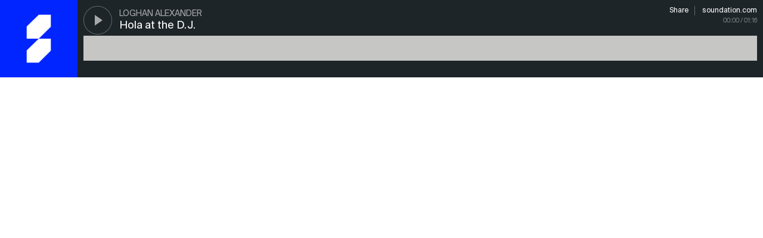

--- FILE ---
content_type: text/html; charset=utf-8
request_url: https://soundation.com/player/ddftl
body_size: 1513
content:
<!DOCTYPE html>
<html lang="en">
<head>
  <meta charset="utf-8">
  <title>Soundation Player</title>
  <meta name="viewport" content="width=device-width, minimum-scale=1.0, maximum-scale=1.0" />
  <style type="text/css" media="screen">
    * {
      -webkit-font-smoothing: antialiased;
      -moz-osx-font-smoothing: grayscale;
      outline: none;
    }

    body {
      font-size: 14px;
      color: $text-color;
      background-color: $body-bg-color;
      margin:0;
      font-family: "Suisse Int'l";
    }

    a {
      text-decoration: none;
    }
    a img {
      border: none;
    }

  </style>

  <style>@font-face {
    font-family: "Suisse Int'l";
    src: url('https://cdn.soundation.com/fonts/SuisseIntlRegular.woff2') format('woff2'),
    url('https://cdn.soundation.com/fonts/SuisseIntlRegular.woff') format('woff'),
    url('https://cdn.soundation.com/fonts/SuisseIntlRegular.ttf') format('truetype');
    font-weight: normal;
    font-style: normal;
    font-display: swap;
}
@font-face {
    font-family: "Suisse Int'l Mono";
    src: url('https://cdn.soundation.com/fonts/SuisseIntlMono.woff2') format('woff2'),
    url('https://cdn.soundation.com/fonts/SuisseIntlMono.woff') format('woff'),
    url('https://cdn.soundation.com/fonts/SuisseIntlMono.ttf') format('truetype');
    font-weight: normal;
    font-style: normal;
    font-display: swap;
}

@font-face {
    font-family: 'icomoon';
    src: url('https://cdn.soundation.com/fonts/icomoon-v7.eot?k2dyv3');
    src: url('https://cdn.soundation.com/fonts/icomoon-v7.eot?k2dyv3#iefix') format('embedded-opentype'),
    url('https://cdn.soundation.com/fonts/icomoon-v7.ttf?k2dyv3') format('truetype'),
    url('https://cdn.soundation.com/fonts/icomoon-v7.woff?k2dyv3') format('woff'),
    url('https://cdn.soundation.com/fonts/icomoon-v7.svg?k2dyv3#icomoon') format('svg');
    font-weight: normal;
    font-style: normal;
}

@font-face {
  font-family: "Suisse Int'l Medium";
  src: url('https://cdn.soundation.com/fonts/SuisseIntlMedium.eot');
  src: url('https://cdn.soundation.com/fonts/SuisseIntlMedium.eot') format('embedded-opentype'),
    url('https://cdn.soundation.com/fonts/SuisseIntlMedium.ttf') format('truetype'),
    url('https://cdn.soundation.com/fonts/SuisseIntlMedium.woff') format('woff'),
    url('https://cdn.soundation.com/fonts/SuisseIntlMedium.woff2') format('woff2'),
    url('https://cdn.soundation.com/fonts/SuisseIntlMedium.svg') format('svg');
  font-weight: normal;
  font-style: normal;
  font-display: swap;
}
</style>
  <link rel="stylesheet" href="/assets/player-bundle-f990ec9e.css" />
  <script src="/assets/vendor-b6cc1469.js"></script>
  <script src="/assets/player-bundle-367c5434.js"></script>

</head>
<body>


      <div
      class="player embed"
      data-plays-inc-url="https://soundation.com/snd_api/mixdowns/plays-inc/3c32f66a24932a69bdd9de30d134d7a5"
      data-duration="76812"
      data-id="895391"
      data-permalink="hola-at-the-d-j"
      data-profile-link="loghan-alexander"
      data-short-link-id="ddftl"
      data-title="Hola at the D.J."
      data-artist="Loghan Alexander"
      data-does-user-like="false">
    <audio preload="none" class="audio">
      <source src="https://s3.amazonaws.com/powerfx.soundation-mixdowns/mp3/3c32f66a24932a69bdd9de30d134d7a5.mp3?X-Amz-Algorithm=AWS4-HMAC-SHA256&amp;X-Amz-Credential=AKIAJ4ZVKGQVMLJVV4MA%2F20251124%2Fus-east-1%2Fs3%2Faws4_request&amp;X-Amz-Date=20251124T012921Z&amp;X-Amz-Expires=3600&amp;X-Amz-SignedHeaders=host&amp;X-Amz-Signature=c7491e89c1ffc5e4bfe3cad5664190bbddbc3f394191d8ab477bad8bd55c0b13" type="audio/mpeg">
      <source src="https://s3.amazonaws.com/powerfx.soundation-mixdowns/ogg/3c32f66a24932a69bdd9de30d134d7a5.ogg?X-Amz-Algorithm=AWS4-HMAC-SHA256&amp;X-Amz-Credential=AKIAJ4ZVKGQVMLJVV4MA%2F20251124%2Fus-east-1%2Fs3%2Faws4_request&amp;X-Amz-Date=20251124T012921Z&amp;X-Amz-Expires=3600&amp;X-Amz-SignedHeaders=host&amp;X-Amz-Signature=b8adef466fff8c231362d9dcdb5d6281c38ae2af676f66d24e95c2798a9df5c1" type="audio/ogg">
    </audio>
    <div class="inner">

      <div class="image missing" style="background-image: url(https://content.soundation.com/mixdown-pictures/large/missing.png)"></div>

      <div class="player-container">
        <div class="button-container">
          <button class="play-pause play"></button>
        </div>


            <div class="title">
              <a target="blank" title="Hola at the D.J." href="/user/loghan-alexander/track/hola-at-the-d-j">Hola at the D.J.</a>
            </div>
            <div class="artist">
              <a target="blank" href="/user/loghan-alexander">Loghan Alexander</a>
            </div>
            <div class="actions">
              <a target="blank" href="/user/loghan-alexander/track/hola-at-the-d-j?share=true">Share</a>
              <a href="https://soundation.com" target="_blank" class="soundation-link">soundation.com</a>
            </div>


        <div class="waveform" data-image="https://s3.amazonaws.com/powerfx.soundation-mixdowns/pks-png/3c32f66a24932a69bdd9de30d134d7a5.png?X-Amz-Algorithm=AWS4-HMAC-SHA256&amp;X-Amz-Credential=AKIAJ4ZVKGQVMLJVV4MA%2F20251124%2Fus-east-1%2Fs3%2Faws4_request&amp;X-Amz-Date=20251124T012921Z&amp;X-Amz-Expires=3600&amp;X-Amz-SignedHeaders=host&amp;X-Amz-Signature=7a12a277607d2a5f71ec6f0c5ce0caaa7e00ba4782a3cd0ed1d7b01d3a955421">
          <div class="progress"></div>
          <div class="position"></div>
        </div>

        <div class="time">
          <span>00:00</span><span class="duration"> / 01:16</span>
        </div>
      </div>
    </div>

  </div>




</body>
</html>


--- FILE ---
content_type: text/css
request_url: https://soundation.com/assets/player-bundle-f990ec9e.css
body_size: 3450
content:
:export {
  breakVLarge: 1550px;
  breakLarge: 1260px;
  breakMedium: 1020px;
  breakSmall: 668px;
  containerLarge: 1140px;
  containerMedium: 940px;
  containerSmall: 620px;
  containerMobile: 100%;
  orange: #f97f00;
  orange2: #f83600;
  orangeDark: #881f00;
  red: #d50000;
  greenColor: #66ab23;
  facebook: #0025ff;
  google: #f60;
  twitter: #55acee;
  youtube: red;
  tumblr: #35465c;
  white: #fff;
  black: #000;
  grey-1: #f5f5f5;
  grey-2: #ececec;
  grey-3: #c6c6c5;
  grey-4: #9c9b9b;
  grey-4-1: #8c8c8c;
  grey-5: #6f6f6e;
  grey-6: #3c3c3b;
  grey-6-1: #373737;
  grey-7: #9f9e9e;
  grey-8: #282828;
  grey-9: #1d1d1d;
  grey-10: #c3c3c3;
  grey-25: #252525;
  grey-27: #272727;
  grey-3c: #3c3c3c;
  grey-6a: #6a6a69;
  grey-6f: #6f6f6f;
  grey-82: #828181;
  grey-97: #979797;
  grey-9c: #9c9b9b;
  grey-a7: #a7a7a6;
  grey-c6: #c6c6c5;
  grey-d8: #d8d8d7;
  grey-dd: #dddddc;
  grey-33: #333;
  extra-light-element: rgba(255, 255, 255, 0.2);
  light-element: rgba(255, 255, 255, 0.12);
  subtle-light-element: rgba(255, 255, 255, 0.07);
  dark-element: rgba(0, 0, 0, 0.2);
  disabled-opacity: 0.38;
  disabled: rgba(255, 255, 255, 0.38);
  klein: #0025ff;
  orange: #f60;
  ocean: #41ead4;
  lilac: #6535f5;
  yellow: #ffce36;
  yellow-deep: #ffcd00;
  green: #41ead4;
  green-2: #2cdd78;
  red: red;
  danger: #f53535;
  header1: 72px;
  header2: 40px;
  header3: 36px;
  header4: 25px;
  header5: 18px;
  header6: 13px;
  subHeaderSmall: 13px;
  paragraph: 18px;
  paragraphSmall: 15px;
  menuHeight: 56px;
  menuMobileHeight: 56px;
  menuBorder: 2px;
  containerPaddingMobile: 15px;
}

:export {
  breakVLarge: 1550px;
  breakLarge: 1260px;
  breakMedium: 1020px;
  breakSmall: 668px;
  containerLarge: 1140px;
  containerMedium: 940px;
  containerSmall: 620px;
  containerMobile: 100%;
  orange: #f97f00;
  orange2: #f83600;
  orangeDark: #881f00;
  red: #d50000;
  greenColor: #66ab23;
  facebook: #0025ff;
  google: #f60;
  twitter: #55acee;
  youtube: red;
  tumblr: #35465c;
  white: #fff;
  black: #000;
  grey-1: #f5f5f5;
  grey-2: #ececec;
  grey-3: #c6c6c5;
  grey-4: #9c9b9b;
  grey-4-1: #8c8c8c;
  grey-5: #6f6f6e;
  grey-6: #3c3c3b;
  grey-6-1: #373737;
  grey-7: #9f9e9e;
  grey-8: #282828;
  grey-9: #1d1d1d;
  grey-10: #c3c3c3;
  grey-25: #252525;
  grey-27: #272727;
  grey-3c: #3c3c3c;
  grey-6a: #6a6a69;
  grey-6f: #6f6f6f;
  grey-82: #828181;
  grey-97: #979797;
  grey-9c: #9c9b9b;
  grey-a7: #a7a7a6;
  grey-c6: #c6c6c5;
  grey-d8: #d8d8d7;
  grey-dd: #dddddc;
  grey-33: #333;
  extra-light-element: rgba(255, 255, 255, 0.2);
  light-element: rgba(255, 255, 255, 0.12);
  subtle-light-element: rgba(255, 255, 255, 0.07);
  dark-element: rgba(0, 0, 0, 0.2);
  disabled-opacity: 0.38;
  disabled: rgba(255, 255, 255, 0.38);
  klein: #0025ff;
  orange: #f60;
  ocean: #41ead4;
  lilac: #6535f5;
  yellow: #ffce36;
  yellow-deep: #ffcd00;
  green: #41ead4;
  green-2: #2cdd78;
  red: red;
  danger: #f53535;
  header1: 72px;
  header2: 40px;
  header3: 36px;
  header4: 25px;
  header5: 18px;
  header6: 13px;
  subHeaderSmall: 13px;
  paragraph: 18px;
  paragraphSmall: 15px;
  menuHeight: 56px;
  menuMobileHeight: 56px;
  menuBorder: 2px;
  containerPaddingMobile: 15px;
}

@keyframes glitch-anim {
  0% {
    clip-path: polygon(0 97%, 100% 97%, 100% 40%, 0 40%);
  }
  4.1666666667% {
    clip-path: polygon(0 42%, 100% 42%, 100% 74%, 0 74%);
  }
  8.3333333333% {
    clip-path: polygon(0 63%, 100% 63%, 100% 55%, 0 55%);
  }
  12.5% {
    clip-path: polygon(0 87%, 100% 87%, 100% 70%, 0 70%);
  }
  16.6666666667% {
    clip-path: polygon(0 33%, 100% 33%, 100% 44%, 0 44%);
  }
  20.8333333333% {
    clip-path: polygon(0 37%, 100% 37%, 100% 65%, 0 65%);
  }
  25% {
    clip-path: polygon(0 18%, 100% 18%, 100% 67%, 0 67%);
  }
  29.1666666667% {
    clip-path: polygon(0 9%, 100% 9%, 100% 87%, 0 87%);
  }
  33.3333333333% {
    clip-path: polygon(0 83%, 100% 83%, 100% 67%, 0 67%);
  }
  37.5% {
    clip-path: polygon(0 33%, 100% 33%, 100% 22%, 0 22%);
  }
  41.6666666667% {
    clip-path: polygon(0 21%, 100% 21%, 100% 3%, 0 3%);
  }
  45.8333333333% {
    clip-path: polygon(0 53%, 100% 53%, 100% 55%, 0 55%);
  }
  50% {
    clip-path: polygon(0 26%, 100% 26%, 100% 10%, 0 10%);
  }
  54.1666666667% {
    clip-path: polygon(0 51%, 100% 51%, 100% 73%, 0 73%);
  }
  58.3333333333% {
    clip-path: polygon(0 88%, 100% 88%, 100% 32%, 0 32%);
  }
  62.5% {
    clip-path: polygon(0 40%, 100% 40%, 100% 19%, 0 19%);
  }
  66.6666666667% {
    clip-path: polygon(0 71%, 100% 71%, 100% 2%, 0 2%);
  }
  70.8333333333% {
    clip-path: polygon(0 6%, 100% 6%, 100% 30%, 0 30%);
  }
  75% {
    clip-path: polygon(0 73%, 100% 73%, 100% 71%, 0 71%);
  }
  79.1666666667% {
    clip-path: polygon(0 46%, 100% 46%, 100% 70%, 0 70%);
  }
  83.3333333333% {
    clip-path: polygon(0 55%, 100% 55%, 100% 10%, 0 10%);
  }
  87.5% {
    clip-path: polygon(0 88%, 100% 88%, 100% 69%, 0 69%);
  }
  91.6666666667% {
    clip-path: polygon(0 58%, 100% 58%, 100% 63%, 0 63%);
  }
  95.8333333333% {
    clip-path: polygon(0 53%, 100% 53%, 100% 43%, 0 43%);
  }
  100% {
    clip-path: polygon(0 31%, 100% 31%, 100% 69%, 0 69%);
  }
}
@keyframes glitch-anim-2 {
  6.6666666667% {
    clip-path: polygon(0 72%, 100% 72%, 100% 21%, 0 21%);
  }
  10% {
    clip-path: polygon(0 93%, 100% 93%, 100% 97%, 0 97%);
  }
  13.3333333333% {
    clip-path: polygon(0 63%, 100% 63%, 100% 56%, 0 56%);
  }
  16.6666666667% {
    clip-path: polygon(0 76%, 100% 76%, 100% 89%, 0 89%);
  }
  20% {
    clip-path: polygon(0 1%, 100% 1%, 100% 95%, 0 95%);
  }
  23.3333333333% {
    clip-path: polygon(0 18%, 100% 18%, 100% 83%, 0 83%);
  }
  26.6666666667% {
    clip-path: polygon(0 55%, 100% 55%, 100% 10%, 0 10%);
  }
  30% {
    clip-path: polygon(0 34%, 100% 34%, 100% 71%, 0 71%);
  }
  33.3333333333% {
    clip-path: polygon(0 95%, 100% 95%, 100% 95%, 0 95%);
  }
  36.6666666667% {
    clip-path: polygon(0 93%, 100% 93%, 100% 93%, 0 93%);
  }
  40% {
    clip-path: polygon(0 32%, 100% 32%, 100% 68%, 0 68%);
  }
  43.3333333333% {
    clip-path: polygon(0 30%, 100% 30%, 100% 93%, 0 93%);
  }
  46.6666666667% {
    clip-path: polygon(0 62%, 100% 62%, 100% 67%, 0 67%);
  }
  50% {
    clip-path: polygon(0 81%, 100% 81%, 100% 95%, 0 95%);
  }
  53.3333333333% {
    clip-path: polygon(0 47%, 100% 47%, 100% 63%, 0 63%);
  }
  56.6666666667% {
    clip-path: polygon(0 23%, 100% 23%, 100% 16%, 0 16%);
  }
  60% {
    clip-path: polygon(0 16%, 100% 16%, 100% 36%, 0 36%);
  }
  63.3333333333% {
    clip-path: polygon(0 47%, 100% 47%, 100% 43%, 0 43%);
  }
  66.6666666667% {
    clip-path: polygon(0 94%, 100% 94%, 100% 59%, 0 59%);
  }
  70% {
    clip-path: polygon(0 97%, 100% 97%, 100% 77%, 0 77%);
  }
  73.3333333333% {
    clip-path: polygon(0 21%, 100% 21%, 100% 1%, 0 1%);
  }
  76.6666666667% {
    clip-path: polygon(0 54%, 100% 54%, 100% 61%, 0 61%);
  }
  80% {
    clip-path: polygon(0 100%, 100% 100%, 100% 49%, 0 49%);
  }
  83.3333333333% {
    clip-path: polygon(0 99%, 100% 99%, 100% 95%, 0 95%);
  }
  86.6666666667% {
    clip-path: polygon(0 81%, 100% 81%, 100% 94%, 0 94%);
  }
  90% {
    clip-path: polygon(0 81%, 100% 81%, 100% 99%, 0 99%);
  }
  93.3333333333% {
    clip-path: polygon(0 91%, 100% 91%, 100% 69%, 0 69%);
  }
  96.6666666667% {
    clip-path: polygon(0 48%, 100% 48%, 100% 24%, 0 24%);
  }
  100% {
    clip-path: polygon(0 88%, 100% 88%, 100% 42%, 0 42%);
  }
}
:export {
  breakVLarge: 1550px;
  breakLarge: 1260px;
  breakMedium: 1020px;
  breakSmall: 668px;
  containerLarge: 1140px;
  containerMedium: 940px;
  containerSmall: 620px;
  containerMobile: 100%;
  orange: #f97f00;
  orange2: #f83600;
  orangeDark: #881f00;
  red: #d50000;
  greenColor: #66ab23;
  facebook: #0025ff;
  google: #f60;
  twitter: #55acee;
  youtube: red;
  tumblr: #35465c;
  white: #fff;
  black: #000;
  grey-1: #f5f5f5;
  grey-2: #ececec;
  grey-3: #c6c6c5;
  grey-4: #9c9b9b;
  grey-4-1: #8c8c8c;
  grey-5: #6f6f6e;
  grey-6: #3c3c3b;
  grey-6-1: #373737;
  grey-7: #9f9e9e;
  grey-8: #282828;
  grey-9: #1d1d1d;
  grey-10: #c3c3c3;
  grey-25: #252525;
  grey-27: #272727;
  grey-3c: #3c3c3c;
  grey-6a: #6a6a69;
  grey-6f: #6f6f6f;
  grey-82: #828181;
  grey-97: #979797;
  grey-9c: #9c9b9b;
  grey-a7: #a7a7a6;
  grey-c6: #c6c6c5;
  grey-d8: #d8d8d7;
  grey-dd: #dddddc;
  grey-33: #333;
  extra-light-element: rgba(255, 255, 255, 0.2);
  light-element: rgba(255, 255, 255, 0.12);
  subtle-light-element: rgba(255, 255, 255, 0.07);
  dark-element: rgba(0, 0, 0, 0.2);
  disabled-opacity: 0.38;
  disabled: rgba(255, 255, 255, 0.38);
  klein: #0025ff;
  orange: #f60;
  ocean: #41ead4;
  lilac: #6535f5;
  yellow: #ffce36;
  yellow-deep: #ffcd00;
  green: #41ead4;
  green-2: #2cdd78;
  red: red;
  danger: #f53535;
  header1: 72px;
  header2: 40px;
  header3: 36px;
  header4: 25px;
  header5: 18px;
  header6: 13px;
  subHeaderSmall: 13px;
  paragraph: 18px;
  paragraphSmall: 15px;
  menuHeight: 56px;
  menuMobileHeight: 56px;
  menuBorder: 2px;
  containerPaddingMobile: 15px;
}

.player .inner {
  height: 100%;
  position: relative;
}

.player .image {
  background-size: cover;
  background-position: center;
  position: absolute;
}

.player .artist {
  position: absolute;
  width: calc(100% - 255px);
  overflow: hidden;
  text-overflow: ellipsis;
  left: 60px;
  top: 30px;
  font-size: 14px;
  text-transform: uppercase;
  line-height: 1em;
  white-space: nowrap;
}

.player .artist a {
  color: rgba(255, 255, 255, 0.6);
}

.player .artist a:hover {
  color: #0025ff;
}

.player .title {
  position: absolute;
  left: 60px;
  top: -3px;
  font-size: 24px;
  line-height: 1em;
  font-weight: 300;
  color: #fff;
}

.player .title a h1 {
  font-size: inherit;
  letter-spacing: normal;
  width: inherit;
  font-weight: 300;
  line-height: 1;
}

.player .title a h2 {
  font-size: inherit;
  letter-spacing: normal;
  width: inherit;
  font-weight: 300;
  line-height: inherit;
}

.player .title a {
  color: #fff;
}

.player .title a:hover {
  color: #0025ff;
}

.player .stats {
  position: absolute;
  top: 118px;
  left: -20px;
  color: #fff;
  opacity: 0.5;
  text-align: right;
}

.player .stats .genre {
  font-size: 12px;
  margin-bottom: 6px;
  opacity: 0.5;
}

.player .stats span {
  font-weight: 500;
  display: inline-block;
  margin-left: 20px;
}

.player .stats span::before {
  margin-right: 6px;
  content: "";
  background-image: url(https://cdn.soundation.com/images/old-assets/player-stats.svg);
  background-repeat: no-repeat;
  display: inline-block;
  width: 12px;
  height: 10px;
}

.player .stats span.likes::before {
  background-position: 0px 0;
}

.player .stats span.plays::before {
  background-position: -14px 0;
}

.player .stats span.comments::before {
  background-position: -28px 0;
}

.player .stats span.downloads::before {
  background-position: -42px 0;
}

.player .waveform {
  cursor: default;
  width: 100%;
  background-color: #c6c6c5;
  height: 64px;
  position: absolute;
  top: 70px;
  -webkit-mask-size: 100% 64px;
}

.player .waveform .position {
  height: 100%;
  width: 0;
  background-color: #0025ff;
  position: absolute;
  top: 0;
  left: 0;
}

.player .waveform .progress {
  height: 100%;
  width: 0;
  background-color: #9c9b9b;
  top: 0;
  left: 0;
}

.player .actions {
  position: absolute;
  top: -10px;
  right: 0px;
  font-size: 11px;
  font-weight: 700;
  display: flex;
}

.player .actions a.pfx-icon {
  width: 35px;
  height: 35px;
  font-size: 19px;
  cursor: pointer;
}

.player .actions a.pfx-icon.red {
  color: #d50000 !important;
}

.player .actions a {
  margin-left: 12px;
}

.player .actions a:hover {
  color: #0025ff;
}

.player .actions p {
  margin: 0;
  text-align: right;
  color: rgba(255, 255, 255, 0.5);
  font-weight: 400;
}

.player .time {
  line-height: 1em;
  font-size: 10px;
  position: absolute;
  top: 70px;
  right: 0px;
  color: rgba(255, 255, 255, 0.3);
}

.player button {
  position: absolute;
  top: 0;
  left: 0;
  display: block;
  width: 48px;
  height: 48px;
  border: none;
  background-color: rgba(0, 0, 0, 0);
  background-image: url(https://cdn.soundation.com/images/old-assets/play-pause-button.svg);
  outline: none;
  opacity: 0.6;
}

.player button.play {
  background-position: 0 0;
}

.player button.pause {
  background-position: -50px 0;
}

.player button:hover {
  opacity: 0.9;
}

.player canvas {
  position: absolute;
  top: 0;
  left: 0;
  height: 100%;
  width: 100%;
}

.player .share-sheet {
  display: none;
  background-color: rgba(0, 0, 0, 0.5);
  position: fixed;
  top: 0;
  left: 0;
  width: 100%;
  height: 100%;
  z-index: 10;
}

.player .share-sheet > div {
  position: relative;
  background-color: #fff;
  width: 500px;
  padding: 50px;
  top: 0;
  left: 0;
  margin: 156px auto;
  box-shadow: 0 4px 8px -4px rgba(0, 0, 0, 0.6);
}

.player .share-sheet > div h2 {
  font-size: 32px !important;
  line-height: 40px !important;
  text-transform: none !important;
  margin-bottom: 10px !important;
  white-space: nowrap;
  overflow: hidden;
  text-overflow: ellipsis;
  width: 100%;
}

.player .share-sheet > div h2 span {
  font-weight: 400;
}

.player .share-sheet > div h3 {
  color: #0025ff;
  margin-bottom: 30px;
  white-space: nowrap;
  overflow: hidden;
  text-overflow: ellipsis;
  width: 100%;
}

.player .share-sheet > div h3 span {
  font-weight: 400;
}

.player .share-sheet > div input, .player .share-sheet > div textarea {
  margin-bottom: 30px;
}

.player .share-sheet > div textarea {
  height: 70px;
}

.player .share-sheet > div label {
  display: block;
  margin-bottom: 8px;
  font-weight: 500;
  font-size: 14px;
  color: #6f6f6e;
  font-family: "Suisse Int'l Mono", monospace;
}

.player .share-sheet > div .social a {
  display: inline-block;
  padding: 8px;
  margin-right: 8px;
  background-repeat: no-repeat;
  margin-right: 8px;
  font-size: 24px;
  color: #9c9b9b;
}

.player .share-sheet > div .social a:hover {
  opacity: 0.8;
}

.player .share-sheet > div .close {
  font-size: 0;
  position: absolute;
  display: block;
  width: 28px;
  height: 28px;
  top: 10px;
  right: 10px;
  background-image: url(https://cdn.soundation.com/images/old-assets/x-black.svg);
  background-repeat: no-repeat;
  background-size: contain;
  opacity: 0.3;
}

.player .share-sheet > div .close:hover {
  opacity: 1;
}

.player.hero {
  padding: 50px 0;
  height: 270px;
}

.player.hero .image {
  width: 160px;
  height: 160px;
  top: 0;
}

.player.hero .title {
  white-space: nowrap;
  overflow: hidden;
  text-overflow: ellipsis;
  width: calc(100% - 200px);
  line-height: 30px;
}

.player.hero .inner .player-container {
  margin-left: 176px;
  position: relative;
}

.player.hero .inner .stats {
  top: 145px;
  font-size: 14px;
  opacity: 0.3;
}

.player.hero .inner .waveform {
  top: 60px;
  background-color: #565656;
}

.player.hero .inner .time {
  font-size: 14px;
  top: 140px;
}

.player.medium {
  background-color: #fff;
  padding: 0;
  height: 130px;
}

.player.medium .image {
  position: absolute;
  width: 130px;
  height: 130px;
  overflow: hidden;
  top: 0;
  left: 0;
}

.player.medium .inner {
  padding: 0;
}

.player.medium .inner .player-container {
  margin-left: 150px;
  height: 100%;
  position: relative;
}

.player.medium .inner .button-container {
  width: 130px;
  height: 100%;
  margin-left: -150px;
}

.player.medium .inner .button-container .play-pause {
  cursor: pointer;
}

.player.medium button {
  background-image: url(https://cdn.soundation.com/images/old-assets/play-pause-button-dark.svg);
}

.player.medium .artist a {
  color: rgba(0, 0, 0, 0.4);
}

.player.medium .artist a:hover {
  color: #0025ff;
}

.player.medium .title {
  color: #000;
  top: -3px;
  white-space: nowrap;
  overflow: hidden;
  text-overflow: ellipsis;
  width: calc(100% - 275px);
  line-height: 30px;
  font-size: 20px;
}

.player.medium .title a {
  color: #1e2528;
}

.player.medium .title a:hover {
  color: #0025ff;
}

.player.medium .waveform {
  top: 60px;
  height: 42px;
  -webkit-mask-size: 100% 42px;
}

.player.medium .waveform .progress {
  background-color: rgba(0, 0, 0, 0.5);
}

.player.medium .stats {
  color: #717171;
  font-size: 11px;
}

.player.medium .stats span::before {
  opacity: 0.7;
}

.player.medium .stats span.likes::before {
  background-position: 0px -12px;
}

.player.medium .stats span.plays::before {
  background-position: -14px -12px;
}

.player.medium .stats span.comments::before {
  background-position: -28px -12px;
}

.player.medium .stats span.downloads::before {
  background-position: -42px -12px;
}

.player.medium .actions {
  color: #0025ff;
}

.player.medium .time {
  top: 120px;
  color: rgba(0, 0, 0, 0.4);
}

.player.medium.feed .title {
  font-size: 20px;
  top: 22px;
}

.player.medium.feed .stats {
  font-size: 10px;
}

.player.medium.feed .stats span {
  margin-left: 20px;
}

.player.medium.feed .stats span::before {
  margin-right: 4px;
  top: 1px;
  position: relative;
}

.player.medium.feed .actions {
  font-size: 11px;
}

.player.embed {
  background-color: #1e2528;
  padding: 0;
  height: 130px;
}

.player.embed button {
  top: 10px;
}

.player.embed .image {
  position: absolute;
  width: 130px;
  height: 130px;
  top: 0;
  left: 0;
}

.player.embed .inner {
  padding: 0;
}

.player.embed .inner .player-container {
  margin-left: 140px;
  margin-right: 10px;
  position: relative;
}

.player.embed .artist {
  top: 16px;
}

.player.embed .title {
  top: 28px;
  white-space: nowrap;
  overflow: hidden;
  text-overflow: ellipsis;
  width: calc(100% - 150px);
  line-height: 30px;
  font-size: 18px;
}

.player.embed .waveform {
  top: 60px;
  height: 42px;
  -webkit-mask-size: 100% 42px;
}

.player.embed .time {
  font-weight: 700;
  top: 30px;
  left: auto;
  right: 0;
}

.player.embed .actions {
  top: 10px;
  font-size: 0;
}

.player.embed .actions a {
  font-size: 12px;
  font-weight: 400;
  text-transform: none;
  color: #fff;
}

.player.embed .actions a:first-of-type {
  border-right: 1px solid rgba(255, 255, 255, 0.3);
  padding-right: 10px;
}

.player.mini {
  padding: 0;
  height: 96px;
  overflow: hidden;
}

.player.mini .image {
  width: 96px;
  height: 96px;
  top: 0;
  left: 0;
  opacity: 1;
}

.player.mini .inner {
  background-color: #fff;
  padding: 0;
}

.player.mini .inner .player-container {
  margin-left: 96px;
  position: relative;
}

.player.mini button {
  background-image: url(https://cdn.soundation.com/images/old-assets/play-pause-button-blue-medium.svg);
  top: 31px;
  left: -66px;
  background-repeat: no-repeat;
  background-position: 0 50%;
  opacity: 1;
  width: 36px;
  height: 36px;
  cursor: pointer;
}

.player.mini button.pause {
  background-position: -38px 50%;
}

.player.mini .waveform {
  top: 0;
  height: 96px;
  -webkit-mask-size: 100% 96px;
}

.player.mini .waveform .progress {
  background-color: rgba(0, 0, 0, 0.5);
}

.player.mini .time {
  display: none;
}

@media (max-width: 668px) {
  .player.medium .image.missing {
    background-image: none !important;
    background-color: #333d45;
  }
  .player.medium .button-container {
    display: flex;
    justify-content: center;
    align-items: center;
  }
  .player.medium button {
    background-image: url(https://cdn.soundation.com/images/old-assets/play-pause-button-mobile.svg) !important;
    position: static;
    position: initial;
  }
  .player.medium .stats {
    display: none;
  }
  .player.medium .actions {
    display: none;
  }
  .player.medium .title, .player.medium .artist {
    left: 0 !important;
    width: 100% !important;
  }
  .player.medium .time {
    left: 0 !important;
  }
  .player.hero {
    padding-top: 70px;
  }
  .player.hero .image.missing {
    background-image: none !important;
    background-color: #333d45;
  }
  .player.hero button {
    background-image: url(https://cdn.soundation.com/images/old-assets/play-pause-button-mobile.svg) !important;
    top: 57px !important;
    left: -120px !important;
    opacity: 0.8 !important;
  }
  .player.hero .title, .player.hero .artist {
    left: 0 !important;
    width: 100% !important;
  }
  .player.hero .time {
    left: 0 !important;
  }
  .player.hero .stats {
    top: -30px;
    left: -175px;
    right: auto;
  }
  .player.hero .stats span {
    margin-left: 0;
    margin-right: 10px;
  }
}
@media screen and (max-width: 668px) and (max-width: 668px) {
  .player.hero .stats {
    display: none;
  }
}
@media (max-width: 668px) {
  .player.hero .actions {
    top: -30px;
    right: 0;
  }
}

